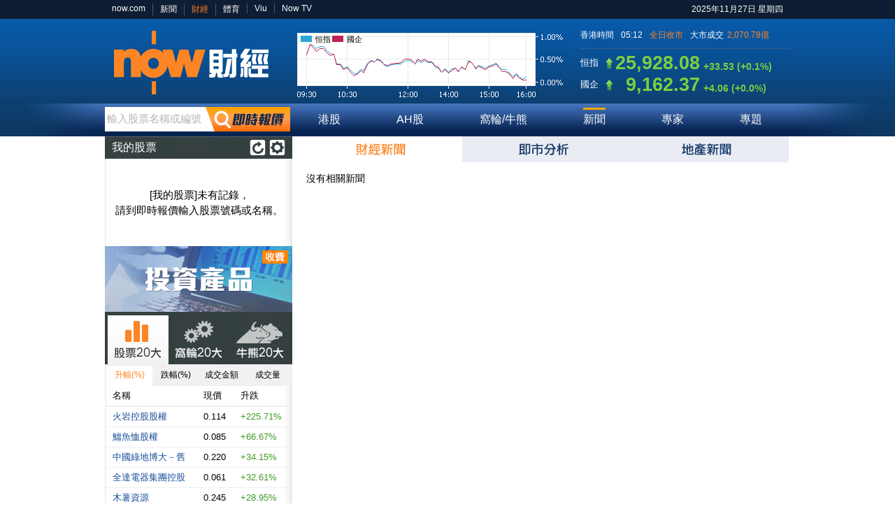

--- FILE ---
content_type: text/html; charset=UTF-8
request_url: https://api.finance.now.com/news/post.php?id=814801&type=local
body_size: 6621
content:
<script>if(location.protocol=='http:'){location.href = 'https:' + window.location.href.substring(window.location.protocol.length);}</script><!doctype html>
<html lang="zh-HK"><!-- InstanceBegin template="/Templates/basicWithSide.dwt" codeOutsideHTMLIsLocked="false" -->
<head>
<!--VER:20130424-->
<!--server:ynofnws01--><!-- InstanceBeginEditable name="php" -->
<!-- InstanceEndEditable -->
<meta http-equiv="cache-control" content="no-cache" />
<meta http-equiv="pragma" content="no-cache" />
<meta http-equiv="expires" content="0" />
<meta http-equiv="Content-Type" content="text/html; charset=utf-8"/>
<meta name="viewport" content="width=1000" />
<meta name="apple-itunes-app" content="app-id=527453686">
<link rel="image_src" href="http://finance.now.com/images/fb_logo.png" />
<link rel="shortcut icon" href="/favicon.ico" />
<!-- InstanceBeginEditable name="doctitle" -->
<title>財經新聞 ｜ now.com 財經 Now finance</title><meta name="Keywords" content="now.com, now.com 財經, Now finance, Now 財經台, now 333, 大市消息, 本地財經, 內地財經, 環球財經, 樓市動態, 匯市, 窩輪"><meta name="Description" content="now.com 財經大市消息，視像新聞 24小時不停更新、覆蓋本地、內地及環球財經消息、樓市動態、匯市形勢及窩輪表現。"><script>var __gaPageSectionName = "即時新聞";</script><!-- InstanceEndEditable -->
<link href="/css/common.css?v=20250630v1" rel="stylesheet" type="text/css">
<link href="https://d7lz7jwg8uwgn.cloudfront.net/apps_resource/web/for_dark_mode.css?v=20250630v1" rel="stylesheet" type="text/css">
<!--[if lt IE 9]><link href="/css/common-ie.css?v=20250630v1" rel="stylesheet" type="text/css"><![endif]-->
<style>
/*#myStock-list {
	border-left:solid 10px #36ad47;
	border-top:none;
}
#scbank-top {
	height:80px;
	position:relative;
	z-index:990;
}
#scbank-top-extend {
	position:absolute;
	top:0;
	left:0;
	display:none;
}
#scbank-bottom {
	height:110px;
	margin-bottom:5px;
}*/
/*#hsi-outter-main {
	background-image:url(/ad/hsiskin/skinner_1028.png);
	background-position:center top;
	background-repeat:no-repeat; 
}*/
</style>
<!-- InstanceBeginEditable name="css" -->
<link href="/css/news.css?v=20250630v1" rel="stylesheet" type="text/css">
<!-- InstanceEndEditable -->
<!-- Google Tag Manager --><script>(function(w,d,s,l,i){w[l]=w[l]||[];w[l].push({'gtm.start':new Date().getTime(),event:'gtm.js'});var f=d.getElementsByTagName(s)[0],j=d.createElement(s),dl=l!='dataLayer'?'&l='+l:'';j.async=true;j.src='https://www.googletagmanager.com/gtm.js?id='+i+dl;f.parentNode.insertBefore(j,f);})(window,document,'script','dataLayer','GTM-TFLQTFZ');</script><!-- End Google Tag Manager --><script>var $TIME = new Date("2025/11/27 05:12:41");var $SESSION_ID = "TO_BE_REMOVED";</script><script type="text/javascript" src="/js/jquery-1.8.1.min.js"></script>
<script type="text/javascript" src="/js/jquery-ui-1.8.22.custom.min.js"></script>
<script type="text/javascript" src="/js/swfobject.js"></script>
<!--<script type="text/javascript" src="http://cpms.now.com/cpms/js/cpms_crossDomain.js"></script>-->
<script type="text/javascript" src="/js/common.js?v=20250630v1"></script>
<!-- InstanceBeginEditable name="js" -->
<script type="text/javascript" src="/js/news.js?v=20250630v1"></script>
<script type="text/javascript" src="/js/hls.min.js?v=20250630v1"></script>
<script type="text/javascript" src="/js/mediaPlayer.js?v=20250630v1"></script>
<script type="text/javascript" src="/js/now_common_lib.js?v=20250630v1"></script>
<script type="text/javascript" src="/js/now_common_ui_lib.js?v=20250630v1"></script>
<!-- DFP adserver code -->
<script type="text/javascript" src="//www.googletagservices.com/tag/js/gpt.js"></script>
<script type='text/javascript'>

googletag.defineSlot('/94348418/nowfinance_News_ROS_LR01', [[300, 250], [600, 250], [980, 300]], 'finance_news_largerec1').addService(googletag.pubads());
googletag.defineSlot('/94348418/nowfinance_News_ROS_LR02', [300, 250], 'finance_news_largerec2').addService(googletag.pubads());
googletag.defineSlot('/94348418/nowfinance_News_ROS_PD', [[980, 100], [980, 250]], 'finance_news_pushdown').addService(googletag.pubads());
googletag.defineSlot('/94348418/nowfinance_News_ROS_SB', [[728, 90], [1, 1]], 'finace_news_superbanner').addService(googletag.pubads());


<!-- Money Hero -->
//googletag.defineSlot('/94348418/now.com_MoneyHero_Tracking', [1, 1], 'MoneyHero').addService(googletag.pubads());
<!-- End Money Hero -->

// googletag.pubads().enableSyncRendering();
googletag.pubads().enableSingleRequest();
googletag.enableServices();
slotRenderEnded(googletag.pubads());
</script>
<!-- End DFP adserver code4 -->
<!-- InstanceEndEditable -->
<!-- Begin comScore Tag -->
<script>
var _comscore = _comscore || [];
_comscore.push({ c1: "2", c2: "9612192" });
(function() {
var s = document.createElement("script"), el = document.getElementsByTagName("script")[0]; s.async = true;
s.src = (document.location.protocol == "https:" ? "https://sb" : "http://b") + ".scorecardresearch.com/beacon.js";
el.parentNode.insertBefore(s, el);
})();
</script>
<noscript>
<img src="http://b.scorecardresearch.com/p?c1=2&c2=9612192&cv=2.0&cj=1" />
</noscript>
<!-- End comScore Tag -->
</head>
<!-- InstanceBeginEditable name="body" -->
<body class="news">
<!-- Google Tag Manager (noscript) -->
<noscript><iframe src="https://www.googletagmanager.com/ns.html?id=GTM-TFLQTFZ"
height="0" width="0" style="display:none;visibility:hidden"></iframe></noscript>
<!-- End Google Tag Manager (noscript) -->
<!-- InstanceEndEditable -->
<div id="topWrapper">
	<div class="top-wrapper">
	<script>$writeGlobalBar();</script>
    <div id="adSuper">
<!-- InstanceBeginEditable name="adSuper" -->
<!-- Now Finance News ROS Super Banner -->
<div id='finace_news_superbanner' style='width:728px; margin-left:auto; margin-right:auto;'>
<script type='text/javascript'>
googletag.display('finace_news_superbanner');
</script>
</div>
<!-- Now Finance News Pushdown -->
<div id='finance_news_pushdown' style='margin-left:auto; margin-right:auto;'>
<script type='text/javascript'>
    googletag.display('finance_news_pushdown');
</script>
</div>
<!-- InstanceEndEditable -->
    </div>
    <div id="header">
    <a class="logo" href="/" title="now財經"><em>now財經</em></a>
    <a class="indexImg" href="/stock/idx.php"  ><div class="hsiLabel"><span class="hsiColor"></span>恒指</div><div class="hsceLabel"><span class="hsceColor"></span>國企</div><img id="topIndexImg" class="index" src="/chart/chart.php?mode=hsiNhsce" title="" alt="恒指及國企"></a>
    <div id="indexBox">
    	<div class="status">香港時間<span class="time"></span><span class="marketStatus"></span><span class="turnoverLabel">大市成交</span><span class="turnover"></span></div>
        <table class="indexTable">
        	<tr>
            	<td class="hsiLabel">恒指</td>
                <td class="hsiWrapper"><div class="hsi"></div></td>
                <td class="hsiChangeWrapper"><div class="hsiChange"></div></td>
            </tr>
        	<tr>
            	<td class="hsceLabel">國企</td>
                <td class="hsceWrapper"><div class="hsce"></div></td>
                <td class="hsceChangeWrapper"><div class="hsceChange"></div></td>
            </tr>
        </table>
    </div>
    <script>IndexBox.init();</script>
    </div>
    <div id="nav">
    	<div id="quoteBox">
        <form id="quoteBoxForm" action="/stock/" method="get">
        <input type="hidden" name="ref" value="q">
    	<input type="text" name="s" id="stockCode" autocomplete="off">
        <button type="submit" class="submit"></button>
        </form>
        <span class="label">輸入股票名稱或編號</span>
        </div>
        <script>QuoteBox.init();</script>
        <ul id="topMenu">
         
<ul id="navMenu" class="nav_menu">
    <li><a href="/stock/" class="stock" title="港股"><span>港股</span></a></li>
    <li><a href="/connect/ahStocks.php" class="connect" title="AH股"><span>AH股</span></a></li>
    <li><a href="/warrant/" class="warrant" title="窩輪/牛熊"><span>窩輪/牛熊</span></a></li>
    <li><a href="/news/" class="news" title="新聞"><span>新聞</span></a></li>
    <li><a href="/analysis/" class="expert" title="專家"><span>專家</span></a></li>
    <li><a href="/analysis/study.php" class="program topics" title="專題"><span>專題</span></a></li>
</ul>

<script>
    const topLevelMenu = document.getElementById('navMenu');
    const links = topLevelMenu.getElementsByTagName('a');

    Array.prototype.forEach.call(links, (link) => {
    const linkClass = link.className;
    console.log("gtm_now_page_lvl1", gtm_now_page_lvl1, linkClass);
    if (linkClass === gtm_now_page_lvl1) {
        link.className += ' active';
    }
    });
</script>
        </ul>
    </div>
    </div>
</div>
<!--<div id="hsi-outter-main">--><div id="main" class="clearfix">

	<div id="side">
    	<div id="myStock">
        	<div class="header">
                <button class="editButton editOff" title="修改"></button>
                <a onClick="location.reload();" class="reloadButton"></a>
                <h2>我的股票</h2>
            </div>
            <ul id="myStock-list"></ul>
        </div>
        <script>StockList.init();</script>
<!-- InstanceBeginEditable name="cellad" -->
        <!-- Now Finance Homepage Cell Ad   -->
		<div id='finance_news_cellad'>
			<a href="http://hksmn.netvigator.com/chi/index.html">
				<img src="/images/ads/stockMarket.png">
			</a>
		</div>
<!-- InstanceEndEditable -->
        <div id="topRank">
        	<ul class="cat clearfix">
            	<li class="on"><a class="stock" title="股票"><em>股票</em></a></li>
                <li><a class="warrant" title="窩輪"><em>窩輪</em></a></li>
                <li><a class="cbbc" title="牛熊"><em>牛熊</em></a></li>
            </ul>
            <div class="wrapper">
            <ul class="type clearfix">
            	<li class="on"><a class="changeUp" title="升幅(%)">升幅(%)</a></li>
                <li><a class="changeDown" title="跌幅(%)">跌幅(%)</a></li>
                <li><a class="turnover" title="成交金額">成交金額</a></li>
                <li><a class="vol" title="成交量">成交量</a></li>
            </ul>
            <table>
				<tr>
                	<th>名稱</th>
                    <th>現價</th>
                    <th>升跌</th>
                </tr>
                <tbody class="content">
                </tbody>
            </table>
            </div>
            <p class="remark">資料報價延遲十五分鐘</p>
        </div>
        <script>TopRank.init();</script>
		<div id="fbLikeBox" style="background-color:#fff;">
			<iframe src="//www.facebook.com/plugins/likebox.php?href=https%3A%2F%2Fwww.facebook.com%2Fnow.comFinance&amp;width=268&amp;height=500&amp;colorscheme=light&amp;show_faces=false&amp;header=false&amp;stream=true&amp;show_border=true&amp;appId=307380466058409" scrolling="no" frameborder="0" style="border:none; overflow:hidden; width:268px; height:500px;" allowTransparency="true"></iframe>
		</div>
        
    </div>
    <div id="content">
	<!-- InstanceBeginEditable name="content" -->

<ul id="subMenu-news" class="clearfix">
    <li class="on"><a href="index.php" class="newslist" title="即時新聞"><em>即時新聞</em></a></li>
    <li><a href="analysis.php" class="tvnews" title="焦點股"><em>焦點股</em></a></li>
    <li><a href="property.php" class="property" title="地產新聞"><em>地產新聞</em></a></li>
</ul>
<div class="expiredNews">沒有相關新聞</div>	<!-- InstanceEndEditable -->
    </div>

</div><!--</div>-->
<div id="footer">
	<div class="content">
		<span class="copyright">&copy; Now TV Limited 2012-2025 著作權所有</span>
		<a href="https://now.com/images/html/service/privacy_redir_c.html" target="_blank">私隱政策</a><span class="split">|</span><a href="https://now.com/images/html/service/finance_tnc.html" target="_blank">使用條款</a><span class="split">|</span><a href="https://now.com/images/html/service/cp_copyright.html" target="_blank">免責及著作權聲明</a><span class="split">|</span><a href="https://now.com/images/html/service/non-discrimination.html" target="_blank">不歧視及不騷擾聲明</a>
			<div class="afe">
				所有資料或訊息僅作為參考之用。股票報價由 N2N-AFE (Hong Kong) Limited 提供。<img src="/images/logo_afe.png?v=1" class="afelogo">
				<br/>The Basic Market Prices (BMP) service is provided by Now TV Limited
			</div>
			</div>
	</div>
<!-- Google Tag Manager (noscript) --><noscript><iframe src="https://www.googletagmanager.com/ns.html?id=GTM-NXW9B8V" height="0" width="0" style="display:none;visibility:hidden"></iframe></noscript><!-- End Google Tag Manager (noscript) —><!--[if IE 6]>
<script type="text/javascript" src="/js/DD_belatedPNG_0.0.8a-min.js" ></script>
<![endif]-->
<!--
<script>
	var mystock = $("#myStock");
	if (mystock.length > 0) {
		mystock.delegate('#scbank-top', 'mouseenter', function() {
			$("#scbank-top-extend").show();
		});
		mystock.delegate('#scbank-top-extend', 'mouseleave', function() {
			$(this).hide();
		});
		mystock.find(".header").after('<div id="scbank-top"><a href="http://adapi.now.com/ad/api/act.ashx?a=2&sc=4349&s=30002133&l=1&t=0&c=0&u='+encodeURIComponent('http://ad.doubleclick.net/clk;272898939;98853378;v?http://www.standardchartered.com.hk/promo/deposits/salary-banking-2013/zh/index.html') + '" target="_blank"><img src="/ad/scbank/268x80_top_20130614.jpg"></a><div id="scbank-top-extend"><a href="http://adapi.now.com/ad/api/act.ashx?a=2&sc=4349&s=30002133&l=1&t=0&c=0&u='+encodeURIComponent('http://ad.doubleclick.net/clk;272898939;98853378;v?http://www.standardchartered.com.hk/promo/deposits/salary-banking-2013/zh/index.html')+'" target="_blank"><img src="/ad/scbank/268x220_top_expand_20130614.jpg"></a></div></div>');
		mystock.append('<div id="scbank-bottom"><a href="http://adapi.now.com/ad/api/act.ashx?a=2&sc=4350&s=30002133&l=1&t=0&c=0&u='+encodeURIComponent('http://ad.doubleclick.net/clk;272898948;98853378;v?http://www.standardchartered.com.hk/promo/deposits/salary-banking-2013/zh/index.html')+'" target="_blank"><img src="/ad/scbank/268x110_buttom_20130614.jpg"></a></div>');
		$.ajax({
			cache: true,
			url: 'http://adapi.now.com/ad/api/act.ashx?a=1&sc=4349&s=30002133&l=1&t=0&c=1&x='+new Date().getTime(),
			dataType: "script",
			success: function() {}
		});
		$.ajax({
			cache: true,
			url: 'http://adapi.now.com/ad/api/act.ashx?a=1&sc=4350&s=30002133&l=1&t=0&c=1&x='+new Date().getTime(),
			dataType: "script",
			success: function() {}
		});
	}
</script>
-->
</body>
<script>
//CPMS.FPF();
var _gaq = _gaq || []; 
_gaq.push(['_setAccount', 'UA-34166611-1']); 
_gaq.push(['_setDomainName', 'now.com']); 
if (typeof __gaPageSectionName !== "undefined") {
	_gaq.push(['_setCustomVar',
      1,
      'Section',
      __gaPageSectionName,
      3 
   ]);
}
_gaq.push(['_trackPageview']); 

(function() { 
var ga = document.createElement('script'); ga.type = 'text/javascript'; ga.async = true; 
ga.src = ('https:' == document.location.protocol ? 'https://ssl' : 'http://www') + '.google-analytics.com/ga.js'; 
var s = document.getElementsByTagName('script')[0]; s.parentNode.insertBefore(ga, s); 
})();

// get categoryName to when url missing type
if(gtm_now_page_lvl2 == ''){
	// CatNameToEng("");
    // gtm_now_page_lvl2 = gtm_now_page_lvl1 + ":" + catName;
    gtm_now_page_lvl2 = gtm_now_page_lvl1 + ":" + "";
}

// get page cp
if("" != ""){
    gtm_now_page_cp = "";
}else{
    gtm_now_page_cp = "";
}

// count video number
setTimeout(() => {
    gtm_now_page_has_video = document.getElementsByTagName('video').length;
    UpdateDataVideo(gtm_now_page_has_video);    
}, 200);
</script>
<script>
// For sector
if(gtm_now_page_lvl1 == 'sector'){
  // level2 checker
  if(params.get('i') != null){
	  gtm_now_page_lvl2 = gtm_now_page_lvl1 + ":" + params.get('i');
  }

  // level3 checker(industry02)
  if(pathSegments[1] == 'industry02.php'){
    if(params.get('i') == 'ETF及債券'){
      gtm_now_page_lvl3 = gtm_now_page_lvl2 + ":" + "行業概況";
    }
  }
}else if(gtm_now_page_lvl1 == 'news'){
  // get page detail
  if(params.get('id') != null){
    gtm_now_page_detail = params.get('id');
  }

  // level2 checker
  if(pathSegments[1] == 'analysis.php' || pathSegments[1] == 'industry03.php'){
    gtm_now_page_lvl2 = gtm_now_page_lvl1 + ":" + "分析";
  }else if(pathSegments[1] == 'property.php'){
    gtm_now_page_lvl2 = gtm_now_page_lvl1 + ":" + "地產";
  }else if(params.get('type') != null){
    if(!(pathSegments[0] == 'analysis' && pathSegments[1] == 'post.php')&&!(pathSegments[0] == 'news' && pathSegments[1] == 'post.php')){
      CatNameToChi(params.get('type'));
      gtm_now_page_lvl2 = gtm_now_page_lvl1 + ":" + catName;
    }
  }

  // level3 checker(industry02)
  if(params.get('start') != null && params.get('start') != 0){
    gtm_now_page_lvl3 = gtm_now_page_lvl2 + ":" + params.get('start');
  }
}else if(gtm_now_page_lvl1 == 'home'){
  if(getHash == 'news'){   
    if( params.get('type') == null ){
      gtm_now_page_lvl2 = gtm_now_page_lvl1 + ":" + "all";
      if( params.get('start') != null ){
        gtm_now_page_lvl3 = gtm_now_page_lvl2 + ":" + params.get('start');
      }
    }else if( params.get('type') == 'finaceNews' ){
      gtm_now_page_lvl2 = gtm_now_page_lvl1 + ":" + "news";
    }else if( params.get('type') == 'analysistips' ){
      gtm_now_page_lvl2 = gtm_now_page_lvl1 + ":" + "analysis";
    }
  }
}else if(gtm_now_page_lvl1 == 'astock'){
  if(getHash != '' && getHash != null){
    gtm_now_page_lvl2 = gtm_now_page_lvl1 + ":" + getHash;
    gtm_now_page_lvl3 = gtm_now_page_lvl2 + ":" + "個股資料";
  }
}else if(gtm_now_page_lvl1 == 'connect'){
  if(pathSegments[1] == ''){
    gtm_now_page_lvl2 = gtm_now_page_lvl1 + ":" + "滬港通";
  }else if(pathSegments[1] == 'sz.php'){
    gtm_now_page_lvl2 = gtm_now_page_lvl1 + ":" + "深港通";
  }else if(pathSegments[1] == 'ahStocks.php'){
    gtm_now_page_lvl2 = gtm_now_page_lvl1 + ":" + "AH股";
  }
}else if(gtm_now_page_lvl1 == 'constituents'){
  if(params.get('type') != null){
    gtm_now_page_lvl2 = gtm_now_page_lvl1 + ":" + params.get('type');
  }
}else if(gtm_now_page_lvl1 == 'expert'){
  if(params.get('c') != null){
    gtm_now_page_lvl2 = gtm_now_page_lvl1 + ":" + "property";
  }else{
    gtm_now_page_lvl2 = gtm_now_page_lvl1 + ":" + "finance";
  }
}else if(gtm_now_page_lvl1 == 'index'){
  if(params.get('type') != null){
    if(params.get('type') == 'int'){
      gtm_now_page_lvl2 = gtm_now_page_lvl1 + ":" + "international";
    }else{
      gtm_now_page_lvl2 = gtm_now_page_lvl1 + ":" + params.get('type');
    }
  }
}else if(gtm_now_page_lvl1 == 'topics'){
  if(query == '' || params.get('topicId') != null){
    gtm_now_page_lvl2 = gtm_now_page_lvl1 + ":" + "finance";
  }else if( params.get('c') != null){
    gtm_now_page_lvl2 = gtm_now_page_lvl1 + ":" + "property";
  }

  if(gtm_now_page_topic != ''){
    gtm_now_page_lvl3 = gtm_now_page_lvl2 + ":" + gtm_now_page_topic;
  }
}else if(gtm_now_page_lvl1=='warrant'){
	if(pathSegments[1]=='index.php' || pathSegments[1]=='' || pathSegments[1]=='cbbcChart_search.php' || pathSegments[1]=='cbbcMoneyFlow.php'){
		gtm_now_page_lvl2 = gtm_now_page_lvl1 + ":" + "index";
	}else if(pathSegments[1]=='analysis.php'){
    gtm_now_page_lvl2 = gtm_now_page_lvl1 + ":" + "analysis";
  }else if(pathSegments[1]=='search.php'){
    gtm_now_page_lvl2 = gtm_now_page_lvl1 + ":" + "search";
  }else if(pathSegments[1]=='toprank.php'){
    gtm_now_page_lvl2 = gtm_now_page_lvl1 + ":" + "toprank";
  }else if(pathSegments[1]=='upcoming.php'){
    gtm_now_page_lvl2 = gtm_now_page_lvl1 + ":" + "upcoming";    
  }else if(pathSegments[1]=='expire.php'){
    gtm_now_page_lvl2 = gtm_now_page_lvl1 + ":" + "expire";
  }else if(pathSegments[1]=='revoke.php'){
    gtm_now_page_lvl2 = gtm_now_page_lvl1 + ":" + "revoke";
  }

  if(params.get('type') != null){
      gtm_now_page_lvl3 = gtm_now_page_lvl2 + ":" + params.get('type');
    }

    if(params.get('cat') != null){
      gtm_now_page_lvl3 = gtm_now_page_lvl2 + ":" + params.get('cat');
    }
  
  if(params.get('stockCode') != null && params.get('stockCode') != ''){
    gtm_now_page_detail = params.get('stockCode');
  }else if(params.get('stockCode') == ''){
    gtm_now_page_detail = 'all';
  }
}

// page path checker
if (gtm_now_page_lvl1 != '' && gtm_now_page_lvl2 == '' && gtm_now_page_lvl3 == '') {
	gtm_now_page_path = gtm_now_page_lvl1;
}else if(gtm_now_page_lvl1 != '' && gtm_now_page_lvl2 != '' && gtm_now_page_lvl3 == ''){
		gtm_now_page_path = gtm_now_page_lvl2;
}else if(gtm_now_page_lvl1 != '' && gtm_now_page_lvl2 != '' && gtm_now_page_lvl3 != ''){
  if(params.get('start') != null){
    if(gtm_now_page_lvl1 == 'sector'){
      gtm_now_page_path = gtm_now_page_lvl3 + ":" + params.get('start');
    }else{
      gtm_now_page_path = gtm_now_page_lvl2 + ":" + params.get('start');
    }
  }else{
    gtm_now_page_path = gtm_now_page_lvl3;
  }
}

// change cp text
if(gtm_now_page_cp == 'HKEJ'){
  gtm_now_page_cp = '信報財經新聞';
}else if(gtm_now_page_cp == "BNC"){
  gtm_now_page_cp = 'Now財經台';
}

// add page detail after page path
if(gtm_now_page_detail != ''){
    gtm_now_page_path = gtm_now_page_path + ":" + gtm_now_page_detail;
  }

// if haven't get page title
  gtm_now_page_title = document.getElementsByTagName("title")[0].outerText;


// GTM push data
var jdata= {
	"now_platform": gtm_now_platform,
  "now_page_lvl1": gtm_now_page_lvl1,
	"now_page_lvl2": gtm_now_page_lvl2,
	"now_page_lvl3": gtm_now_page_lvl3,
	"now_page_path": gtm_now_page_path,
	"now_page_detail": gtm_now_page_detail,
	"now_page_cp": gtm_now_page_cp,
	"now_page_has_video": gtm_now_page_has_video,
	"now_video_progress": gtm_now_video_progress,
	"now_video_type": gtm_now_video_type,
	"now_page_topic": gtm_now_page_topic,
	"now_page_title": gtm_now_page_title,

}
var json = JSON.stringify(jdata);
PushData(json);
// GTM collect data End
</script>

--- FILE ---
content_type: text/html; charset=utf-8
request_url: https://www.google.com/recaptcha/api2/aframe
body_size: 267
content:
<!DOCTYPE HTML><html><head><meta http-equiv="content-type" content="text/html; charset=UTF-8"></head><body><script nonce="D7ESf7L24e8P_pYXysosJw">/** Anti-fraud and anti-abuse applications only. See google.com/recaptcha */ try{var clients={'sodar':'https://pagead2.googlesyndication.com/pagead/sodar?'};window.addEventListener("message",function(a){try{if(a.source===window.parent){var b=JSON.parse(a.data);var c=clients[b['id']];if(c){var d=document.createElement('img');d.src=c+b['params']+'&rc='+(localStorage.getItem("rc::a")?sessionStorage.getItem("rc::b"):"");window.document.body.appendChild(d);sessionStorage.setItem("rc::e",parseInt(sessionStorage.getItem("rc::e")||0)+1);localStorage.setItem("rc::h",'1764191566330');}}}catch(b){}});window.parent.postMessage("_grecaptcha_ready", "*");}catch(b){}</script></body></html>

--- FILE ---
content_type: text/css
request_url: https://api.finance.now.com/css/common.css?v=20250630v1
body_size: 6261
content:
/** sprite: common; sprite-image: url('../images/sprites-common.png'); sprite-layout: vertical; */
/*
YUI 3.5.1 (build 22)
Copyright 2012 Yahoo! Inc. All rights reserved.
Licensed under the BSD License.
http://yuilibrary.com/license/
*/
html{color:#000;background:#FFF;}body,div,dl,dt,dd,ul,ol,li,h1,h2,h3,h4,h5,h6,pre,code,form,fieldset,legend,input,textarea,p,blockquote,th,td{margin:0;padding:0}table{border-collapse:collapse;border-spacing:0}fieldset,img{border:0}address,caption,cite,code,dfn,em,strong,th,var{font-style:normal;font-weight:normal}ol,ul{list-style:none}caption,th{text-align:left}h1,h2,h3,h4,h5,h6{font-size:100%;font-weight:normal}q:before,q:after{content:''}abbr,acronym{border:0;font-variant:normal}sup{vertical-align:text-top}sub{vertical-align:text-bottom}input,textarea,select{font-family:inherit;font-size:inherit;font-weight:inherit}input,textarea,select{*font-size:100%}legend{color:#000}#yui3-css-stamp.cssreset{display:none}

em {
	display:none;
}
button {
	cursor:pointer;
}
a, a:link, a:visited {
	color:#184d99;
	text-decoration:none;
}
a:hover {
	color:#fc8123;
}
.nextCtn {
	margin-top:10px;
}
.number {
	font-weight:bold;
}
.remarkLeft {
	text-align:left;
	font-size:12px;
}
a.more {
	background:url(../images/ic_arrow_right.png) no-repeat left center;
	padding-left:10px;
}
.notfound {
	text-align:center;
}
.backdrop {
  -ms-filter: "progid:DXImageTransform.Microsoft.Alpha(Opacity=50)";
  filter: alpha(opacity=50);
  -moz-opacity: 0.5;
  -khtml-opacity: 0.5;
  opacity: 0.5;
  background-color:#000;
  width:100%;
  height:100%;
  position:fixed;
  top:0;
  left:0;
}
table.details {
	width:100%;
	font-size:12px;
}
table.details th, table.details td {
	padding:10px;
	text-align:right;f
}
table.details th {
	border-bottom:solid 1px #c6c6c6;
}
table.details .code, table.details .name {
	text-align:left;
}
table.details td {
	background:url(../images/bg_dot.gif) repeat-x bottom;
}
table.details td.notfound {
	text-align:center;
}
p.remark {
	font-size:12px;
	text-align:right;
	margin-top:10px;
}
.moreWrapper {
	padding:0;
}
a.moreL:link, a.moreL:visited {
	display:block;
	background:#f5f5f5 url(../images/btn_more_off.png) no-repeat center center;
	height:38px;
}
a.moreL:hover {
	background-image:url(../images/btn_more_on.png);
}
a.moreS:link, a.moreS:visited {
	display:block;
	background:#f2f2f2 url(../images/btn_more_s_off.png) no-repeat center center;
	height:27px;
}
a.moreS:hover {
	background-image:url(../images/btn_more_s_on.png);
}
table.pager {
	margin-top:30px;
	margin-bottom:15px;
	margin-left:auto;
	margin-right:auto;
	font-size:18px;
}
table.pager td a {
	display:block;
	padding:5px 13px;
}
table.pager td.on a, table.pager td.on a:visited {
	/*
	background-image:url(../images/bg_circle1.png);
	background-repeat:no-repeat;
	background-position:center center;
	*/
	color:#fc8123;
	font-weight:bold;
}
.newsNotifyList table.pager {
	margin-top:0;
	margin-bottom:0;
	margin-left:auto;
	margin-right:auto;
	font-size:12px;
}
.newsNotifyList table.pager td a {
	display:block;
	padding:5px 5px;
}
.newsNotifyList table.pager td.prev, .newsNotifyList table.pager td.next {
	display:none;
}
/* float clearing for IE6 */
* html .clearfix{
  height: 1%;
  overflow: visible;
}

/* float clearing for IE7 */
*+html .clearfix{
  min-height: 1%;
}

/* float clearing for everyone else */
.clearfix:after{
  clear: both;
  content: ".";
  display: block;
  height: 0;
  visibility: hidden;
  font-size: 0;
}
body {
	font-family: PingFangHK, Helvetica, Arial, sans-serif;
}
.downValue {
	color:#c60813;
}
.upValue {
	color:#419b27;
}
.videoPlayer {
	width:320px;
	height:240px;
	margin-left:auto;
	margin-right:auto;
	background:url(../images/ic_loading_white.gif) no-repeat center center;
}
#topWrapper, #footer, #globalBar {
	background-color:#0e1d33;
	color:#fff;
}
#footer {
	background-color:#0f69cb;
}
#topWrapper {
	background-image:url(../images/bg_top_pattern.png);
	background-repeat:repeat-x;
	background-color:#075cac;
	background-position:bottom;
}
#topWrapper .top-wrapper {
	background-image:url(../images/bg_top.jpg);
	background-repeat:no-repeat;
	background-position:center bottom;
}
#adSuper {
	padding-top:5px;
	text-align:center;
}
#header, #nav, #main, #footer div.content, #adSuper, #globalBar .wrapper {
	width:980px;
	margin:0 auto;
}
#globalBar {
	padding:5px 0;
	font-size:12px;
}
#globalBar .bignow {
	font-size:16px;
	line-height:10px;
}
#globalBar a:link, #globalBar a:visited {
	color:#fff;
}
#globalBar a:hover, #globalBar a.on:link, #globalBar a.on:visited {
	color:#fc8123;
}
#globalBar .menu li {
	float:left;
}
#globalBar .menu li {
	padding:0 10px;
	border-left:solid 1px #54575c;
}
#globalBar .menu li.first {
	border-left:none;
}
#globalBar .date {
	float:right;
	margin-right:10px;
}
#main {
	clear:both;
}
#side, #content {
	float:left;
}
#side {
	width:268px;
	background:#fff url(../images/bg_side_pattern1.png) right repeat-y;
}
#content {
	margin-left:10px;
	width:700px;
	padding-bottom:15px;
}
#footer {
	clear:both;
}
#footer div.content {
	width:940px;
	padding:20px;
	font-size:12px;
	color:#fff;
}
#footer .afe {
	margin-top:10px;
}
#footer .afe img.afelogo {
	vertical-align:middle;
}
#footer div.content a:link, #footer div.content a:visited, #footer div.content a:hover {
	color:#fff;
}
#footer .copyright {
	float:right;
}
#footer .split {
	padding:0px 3px;
}
div.header {
	background:#323e3c url(../images/bg_pattern1.png);
	color:#fff;
}
#header {
	position:relative;
	height:116px;
}
#header a.logo {
	width:265px;
	position:absolute;
	display:block;
	left:0;
	background-image:url(../images/logo.png);
	height:95px;
	top:10px;
	background-repeat:no-repeat;
}
#nav, #topMenu {
	height:47px;
}
/*#topMenu, #topMenu li {
	float:left;
}
#topMenu a {
	display:block;
	background-repeat:no-repeat;
	height:47px;
	width:100px;
}
#topMenu a.stock, #topMenu a.stock:visited {
	width: 90px;
	background-image:url(../images/topmenu/btn_top_stock_off.png); 
}
#topMenu a.stock:hover, body.stock #topMenu a.stock, body.stock #topMenu a.stock:visited {
	background-image:url(../images/topmenu/btn_top_stock_on.png); 
}
#topMenu a.astock, #topMenu a.astock:visited {
	width: 90px;
	background-image:url(../images/topmenu/btn_top_astock_off.png?v=0001); 
}
#topMenu a.astock:hover, body.astock #topMenu a.astock, body.astock #topMenu a.astock:visited {
	background-image:url(../images/topmenu/btn_top_astock_on.png?v=0001); 
}
#topMenu a.news, #topMenu a.news:visited {
	width: 90px;
	background-image:url(../images/topmenu/btn_top_news_off.png); 
}
#topMenu a.news:hover, body.news #topMenu a.news, body.news #topMenu a.news:visited {
	background-image:url(../images/topmenu/btn_top_news_on.png); 
}
#topMenu a.warrant, #topMenu a.warrant:visited {
	width: 132px;
	background-image:url(../images/topmenu/btn_top_warrant_off.png); 
}
#topMenu a.warrant:hover, body.warrant #topMenu a.warrant, body.warrant #topMenu a.warrant:visited {
	background-image:url(../images/topmenu/btn_top_warrant_on.png); 
}
#topMenu a.analysis, #topMenu a.analysis:visited {
	background-image:url(../images/topmenu/btn_top_analysis_off.png); 
}
#topMenu a.analysis:hover, body.analysis #topMenu a.analysis, body.analysis #topMenu a.analysis:visited {
	background-image:url(../images/topmenu/btn_top_analysis_on.png); 
}

#topMenu a.expert, #topMenu a.expert:visited {
	width: 90px;
	background-image:url(../images/topmenu/btn_top_expert_off.png); 
}

#topMenu a.expert:hover, body.expert #topMenu a.expert, body.expert #topMenu a.expert:visited {
	background-image:url(../images/topmenu/btn_top_expert_on.png); 
}

#topMenu a.program, #topMenu a.program:visited {
	width: 90px;
	background-image:url(../images/topmenu/btn_top_program_off.png); 
}

#topMenu a.program:hover, body.program #topMenu a.program, body.program #topMenu a.program:visited {
	background-image:url(../images/topmenu/btn_top_program_on.png); 
}

#topMenu a.property, #topMenu a.property:visited {
	width: 106px;
	background-image:url(../images/btn_top_property_off.png); 
}
#topMenu a.property:hover, body.property #topMenu a.property, body.property #topMenu a.property:visited {
	background-image:url(../images/btn_top_property_on.png); 
}
#topMenu a.shConnect, #topMenu a.shConnect:visited {
	background-image:url(../images/btn_top_shConnect_off.png); 
}
#topMenu a.shConnect:hover, body.shConnect #topMenu a.shConnect, body.shConnect #topMenu a.shConnect:visited {
	background-image:url(../images/btn_top_shConnect_on.png); 
}
#topMenu a.connect, #topMenu a.connect:visited {
	width: 132px;
	background-image:url(../images/topmenu/btn_top_shConnect_off.png);
}
#topMenu a.connect:hover, body.connect #topMenu a.connect, body.connect #topMenu a.connect:visited {
	background-image:url(../images/topmenu/btn_top_shConnect_on.png); 
} */
.nav_menu {
	display: flex;
    flex-direction: row;
    flex-wrap: nowrap;
    align-items: center;
    justify-content: space-around;
	height: 100%;
}
.nav_menu a, .nav_menu a:visited {
	color: white;
	font-weight: 500;
  }
  
.nav_menu a:hover, .nav_menu a:active, .nav_menu a:visited, .nav_menu a.active {
	border-top: 3px solid orange;
	padding-top: 5px;
}

#loadingIcon {
	display:inline-block;
	width:18px;
	height:18px;
	background-image:url(../images/sprites_loading.png);
	background-repeat:no-repeat;
	vertical-align:middle;
	margin-right:3px;
}
#header div.hsiLabel, #header div.hsceLabel {
	position:absolute;
	font-size:11px;
	top:17px;
	left:5px;
}
#header div.hsceLabel {
	left:50px;
}
#header .hsiColor, #header .hsceColor {
	display:inline-block;
	width:16px;
	height:9px;
	margin-right:5px;
	
}	
#header .hsiColor {
	background:#2ca6d9;
}
#header .hsceColor {
	background:#c32351;
}
#header a.indexImg {
	width:385px;
	height:100px;
	position:absolute;
	top:0px;
	left:275px;
	padding-top:10px;
}
#topIndexImg {
	margin-top:5px;
}
#header a.indexImg, #header a.indexImg:visited, #header a.indexImg:hover {
	color:#000;
}
#indexBox {
	width:300px;
	position:absolute;
	right:0;
	top:10px;
	font-size:12px;
	cursor:pointer;
}
#indexBox .upValue {
	color:#7ace42;
}
#indexBox .downValue {
	color:#f23d3d;
}
#indexBox div.status {
	padding-bottom:10px;
	border-bottom:#32618E solid 1px;
	margin-bottom:5px;
}
#indexBox div.status img {
	width:18px;
	vertical-align:middle;
	margin-right:3px;
}
#indexBox .marketStatus, #indexBox .turnover {
	color:#fd8524;
}
#indexBox .time, #indexBox .turnoverLabel, #indexBox .marketStatus {
	margin-left:10px;
}
#indexBox .turnover {
	margin-left:5px;
}
#indexBox .loading {
	background:url(../images/ic_loading.gif) no-repeat;
	padding-left:20px;
	padding-bottom:5px;
}
#indexBox table.indexTable td {
	/*padding:8px 10px 0 0;*/
            color: white;
	height:30px;
}
#indexBox .hsiLabel, #indexBox .hsceLabel {
	font-size:13px;
	padding-right:10px;
	position:relative;
}
#indexBox .hsi, #indexBox .hsce {
	text-align:right;
	font-size:27px;
	font-weight:bold;
	width:135px;
}
#indexBox .up, #indexBox .down {
	background-repeat:no-repeat;
	background-position:0 center;
}
#indexBox .up {
	background-image:url(../images/ic_up_bluebg.png);
}
#indexBox .down {
	background-image:url(../images/ic_down_bluebg.png);
}
#indexBox .hsi, #indexBox .hsce, #indexBox .hsiChange, #indexBox .hsceChange {
	display:none;
	position:relative;
	left:0;
	bottom:-10px;
}
#indexBox .hsiChange, #indexBox .hsceChange {
	bottom:-10px;
	left:5px;
	font-weight:bold;
	font-size:14px;
}
#indexBox td.hsiWrapper, #indexBox td.hsiChangeWrapper, #indexBox td.hsceWrapper, #indexBox td.hsceChangeWrapper {
	overflow:hidden;
	position:relative;
}
#indexBox td.hsiWrapper, #indexBox td.hsceWrapper {
	width:135px;
}
#indexBox td.hsiChangeWrapper, #indexBox td.hsceChangeWrapper {
	width:120px;
}

#quoteBox {
	position:relative;
	float:left;
	width:265px;
	height:35px;
	margin-top:5px;
}
#stockCode {
	padding:10px 0px 7px 3px;
	width:143px;
	border:none;
	outline:none;
	position:absolute;
	-webkit-appearance: none;
  	-webkit-border-radius: 0;
	top:0;
	left:0;
}
#quoteBox .submit {
	background-image:url(../images/btn_quote_submit.png);
	background-repeat:no-repeat;
	width:122px;
	height:35px;
	border:none;
	outline:none;
	cursor:pointer;
	position:absolute;
	right:0;
	top:0;
}
#quoteBox .label {
	color:#b4b4b4;
	position:absolute;
	top:8px;
	left:3px;
	display:block;
	font-size:15px;
	font-family: 新細明體, Arial, Helvetica, sans-serif;
}
/*##### JQuery UI #####*/
/* Layout helpers
----------------------------------*/
.ui-helper-hidden { display: none; }
.ui-helper-hidden-accessible { position: absolute !important; clip: rect(1px 1px 1px 1px); clip: rect(1px,1px,1px,1px); }
.ui-helper-reset { margin: 0; padding: 0; border: 0; outline: 0; line-height: 1.3; text-decoration: none; font-size: 100%; list-style: none; }
.ui-helper-clearfix:before, .ui-helper-clearfix:after { content: ""; display: table; }
.ui-helper-clearfix:after { clear: both; }
.ui-helper-clearfix { zoom: 1; }
.ui-helper-zfix { width: 100%; height: 100%; top: 0; left: 0; position: absolute; opacity: 0; filter:Alpha(Opacity=0); }


/* Interaction Cues
----------------------------------*/
.ui-state-disabled { cursor: default !important; }


/* Icons
----------------------------------*/

/* states and images */
.ui-icon { display: block; text-indent: -99999px; overflow: hidden; background-repeat: no-repeat; }


/* Misc visuals
----------------------------------*/

/* Overlays */
.ui-widget-overlay { position: absolute; top: 0; left: 0; width: 100%; height: 100%; }
/* Component containers
----------------------------------*/
.ui-widget { font-size: 1.1em; }
.ui-widget .ui-widget { font-size: 1em; }
.ui-widget input, .ui-widget select, .ui-widget textarea, .ui-widget button { font-family: Tahoma, Verdana, Arial, sans-serif; font-size: 12px; }
.ui-widget-content { border: 1px solid #dadada; background: #fff; color: #000; }
.ui-widget-content a { color: #333333; }
.ui-widget-header { border: 1px solid #e78f08; background: #f6a828; color: #ffffff; font-weight: bold; }
.ui-widget-header a { color: #ffffff; }

/* Interaction states
----------------------------------*/
.ui-state-default, .ui-widget-content .ui-state-default, .ui-widget-header .ui-state-default { border: 1px solid #cccccc; background: #f6f6f6; font-weight: bold; color: #1c94c4; }
.ui-state-default a, .ui-state-default a:link, .ui-state-default a:visited { color: #1c94c4; text-decoration: none; }
.ui-state-hover, .ui-widget-content .ui-state-hover, .ui-widget-header .ui-state-hover, .ui-state-focus, .ui-widget-content .ui-state-focus, .ui-widget-header .ui-state-focus { border: solid 1px #e0f4ff; background: #e0f4ff; }
.ui-state-hover a, .ui-state-hover a:hover { color: #c77405; text-decoration: none; }
.ui-state-active, .ui-widget-content .ui-state-active, .ui-widget-header .ui-state-active { border: 1px solid #fbd850; background: #ffffff; font-weight: bold; color: #eb8f00; }
.ui-state-active a, .ui-state-active a:link, .ui-state-active a:visited { color: #eb8f00; text-decoration: none; }
.ui-widget :active { outline: none; }

/* Interaction Cues
----------------------------------*/
.ui-state-highlight, .ui-widget-content .ui-state-highlight, .ui-widget-header .ui-state-highlight  {border: 0; background: #e0f4ff; }
/*.ui-state-highlight a, .ui-widget-content .ui-state-highlight a,.ui-widget-header .ui-state-highlight a { color: #363636; }*/
.ui-state-error, .ui-widget-content .ui-state-error, .ui-widget-header .ui-state-error {border: 1px solid #cd0a0a; background: #b81900 50% 50% repeat; color: #ffffff; }
.ui-state-error a, .ui-widget-content .ui-state-error a, .ui-widget-header .ui-state-error a { color: #ffffff; }
.ui-state-error-text, .ui-widget-content .ui-state-error-text, .ui-widget-header .ui-state-error-text { color: #ffffff; }
.ui-priority-primary, .ui-widget-content .ui-priority-primary, .ui-widget-header .ui-priority-primary { font-weight: bold; }
.ui-priority-secondary, .ui-widget-content .ui-priority-secondary,  .ui-widget-header .ui-priority-secondary { opacity: .7; filter:Alpha(Opacity=70); font-weight: normal; }
.ui-state-disabled, .ui-widget-content .ui-state-disabled, .ui-widget-header .ui-state-disabled { opacity: .35; filter:Alpha(Opacity=35); background-image: none; }

/* Misc visuals
----------------------------------*/

/* Corner radius 
.ui-corner-all, .ui-corner-top, .ui-corner-left, .ui-corner-tl { -moz-border-radius-topleft: 4px; -webkit-border-top-left-radius: 4px; -khtml-border-top-left-radius: 4px; border-top-left-radius: 4px; }
.ui-corner-all, .ui-corner-top, .ui-corner-right, .ui-corner-tr { -moz-border-radius-topright: 4px; -webkit-border-top-right-radius: 4px; -khtml-border-top-right-radius: 4px; border-top-right-radius: 4px; }
.ui-corner-all, .ui-corner-bottom, .ui-corner-left, .ui-corner-bl { -moz-border-radius-bottomleft: 4px; -webkit-border-bottom-left-radius: 4px; -khtml-border-bottom-left-radius: 4px; border-bottom-left-radius: 4px; }
.ui-corner-all, .ui-corner-bottom, .ui-corner-right, .ui-corner-br { -moz-border-radius-bottomright: 4px; -webkit-border-bottom-right-radius: 4px; -khtml-border-bottom-right-radius: 4px; border-bottom-right-radius: 4px; }
*/
/* Overlays */
.ui-widget-overlay { background: #666666; opacity: .50;filter:Alpha(Opacity=50); }
.ui-widget-shadow { margin: -5px 0 0 -5px; padding: 5px; background: #000000; opacity: .20;filter:Alpha(Opacity=20); -moz-border-radius: 5px; -khtml-border-radius: 5px; -webkit-border-radius: 5px; border-radius: 5px; }
/*
 * jQuery UI Autocomplete 1.8.22
 *
 * Copyright 2012, AUTHORS.txt (http://jqueryui.com/about)
 * Dual licensed under the MIT or GPL Version 2 licenses.
 * http://jquery.org/license
 *
 * http://docs.jquery.com/UI/Autocomplete#theming
 */
.ui-autocomplete { position: absolute; cursor: default; font-size:15px; }
.ui-autocomplete-loading {
    background: url("../images/ui-anim_basic_16x16.gif") no-repeat scroll right center white;
}


/* workarounds */
* html .ui-autocomplete { width:1px; } /* without this, the menu expands to 100% in IE6 */

/*
 * jQuery UI Menu 1.8.22
 *
 * Copyright 2010, AUTHORS.txt (http://jqueryui.com/about)
 * Dual licensed under the MIT or GPL Version 2 licenses.
 * http://jquery.org/license
 *
 * http://docs.jquery.com/UI/Menu#theming
 */
.ui-menu {
	list-style:none;
	padding: 2px;
	margin: 0;
	display:block;
	float: left;
}
.ui-menu .ui-menu {
	margin-top: -3px;
}
.ui-menu .ui-menu-item {
	margin:0;
	padding: 0;
	zoom: 1;
	float: left;
	clear: left;
	width: 100%;
}
.ui-menu .ui-menu-item a {
	text-decoration:none;
	display:block;
	padding:5px;
	line-height:1.5;
	zoom:1;
	background-image:url(../images/bg_dot.gif);
	background-repeat:repeat-x;
	background-position:bottom;
}
.ui-menu .ui-menu-item span.code {
	margin-right:10px;
}
.ui-menu .ui-menu-item a.ui-state-hover,
.ui-menu .ui-menu-item a.ui-state-active {
	font-weight: normal;
	margin: -1px;
}
/*##### JQuery UI #####*/
.myStockEdit {
	position:relative;
	z-index:12000;
	background-color:#fff;
}
#myStock .header {
	position:relative;
}
#myStock h2 .newsCount {
	display:inline-block;
	background:url(../images/bg_circle3.png);
	width:34px;
	height:22px;
	font-size:15px;
	font-weight:bold;
	color:#fff;
	text-align:center;
	margin-left:10px;
	/*
	position:absolute;
	top:5px;
	left:125px;
	*/
	line-height:20px;
	cursor:pointer;
}
#myStock div.header {
	padding:0 10px;
	height:31px;
	line-height:30px;
	border-top:#5d6162 solid 1px;
}
#myStock a.reloadButton {
	display:block;
	float:right;
	width:23px;
	height:22px;
	margin-top:4px;
	margin-right:5px;
	background-image:url(../images/btn_reload_off.png);/** sprite-ref: common; */
	background-repeat:no-repeat;
	cursor:pointer;
}
#myStock a.reloadButton:hover {
	background-image:url(../images/btn_reload_on.png);/** sprite-ref: common; */
}
#myStock .edit .newsCount {
	visibility:hidden;
}
#myStock .editButton {
	float:right;
	width:23px;
	height:22px;
	border:none;
	margin-top:4px;
	background-repeat:no-repeat;
	cursor:pointer;
}
#myStock .editOff {
	background-image:url(../images/btn_edit_off.png); /** sprite-ref: common; */
}
#myStock .editButton:hover,
#myStock .editOn {
	background-image:url(../images/btn_edit_on.png); /** sprite-ref: common; */
}
#myStock-list {
	font-size:15px;
	border-left:solid 2px #f0f0f0;
	border-top:solid 1px #f0f0f0;
}
#myStock-list .myStockEmpty {
	padding-top:40px;
	padding-bottom:40px;
	padding-right:5px;
	padding-left:5px;
	line-height:22px;
	text-align:center;
}
#myStock-list .up {
	background-image:url(../images/bg_mystock_up.png); /** sprite-ref: common; */
	background-repeat:no-repeat;
	color:#fff;
	line-height:22px;
}
#myStock-list .down {
	background-image:url(../images/bg_mystock_down.png); /** sprite-ref: common; */
	background-repeat:no-repeat;
	color:#fff;
	line-height:22px;
}
#myStock-list .suspension {
	background-image:url(../images/bg_mystock_suspension.png); /** sprite-ref: common; */
	background-repeat:no-repeat;
	height:22px;
}
#myStock-list .call {
	background-image:url(../images/bg_mystock_call.png); /** sprite-ref: common; */
	background-repeat:no-repeat;
	height:22px;
}
#myStock-list .nodata {
	background-image:url(../images/bg_mystock_nodata.png); /** sprite-ref: common; */
	background-repeat:no-repeat;
	height:22px;
}
#myStock-list li .newsCount {
	display:inline-block;
	background-image:url(../images/bg_circle2.gif);
	background-repeat:no-repeat;
	color:#fff;
	/*padding:2px 6px 3px 6px;*/
	margin-right:30px;
	font-size:14px;
	font-weight:bold;
	float:right;
	width:19px;
	height:19px;
	line-height:19px;
	text-align:center;
}
#myStock-list td.code {
	width:65px;
	font-weight:bold;
}
#myStock-list td.value {
	font-size:16px;
	font-weight:bold;
}
#myStock-list td.code, #myStock-list td.value {
	padding-left:10px;
	text-align:right;
}
#myStock-list li.hover, #myStock-list li.on  {
	background-image:url(../images/bg_mystock_on.png);
}
#myStock-list li {
	background-image:url(../images/bg_mystock_off.png);
	background-repeat:repeat-y;
	cursor:pointer;
	position:relative;
}
#myStock-list li a.more, #myStock-list li a.more:visited {
	display:block;
	background-image:url(../images/btn_more_off.png);
	background-repeat:no-repeat;
	background-position:center center;
	height:38px;
}
#myStock-list li a.more:hover {
	background-image:url(../images/btn_more_on.png);
}
#myStock-list li.lock .code {
	background-image:url(../images/ic_lock.png);
	background-repeat:no-repeat;
	background-position:14px 11px;
}
#myStock-list.edit li {
	cursor:move;
}
#myStock-list.edit tr.changeWrapper {
	visibility:hidden;
}
#myStock-list.edit .editPanel {
	display:block;
}
#myStock-list table {
	width:100%;
}
#myStock-list td.code, #myStock-list td.value {
	padding-right:10px;
}
#myStock-list td.code {
	font-weight:bold;
}
#myStock-list td.name, #myStock-list td.code {
	padding-top:11px;
	padding-bottom:5px;
}
#myStock-list td.change, #myStock-list td.value {
	padding-bottom:11px;
}
#myStock-list td.change div {
	width:146px;
	text-align:right;
	padding-right:5px;
	font-size:14px;
	font-weight:bold;
}
#myStock-list .ui-state-highlight {
	height: 60px;
	background:#f6f6f6;
	border:none;
}
#myStock-list .editPanel {
	position:absolute;
	bottom:0;
	height:30px;
	width:100%;
	text-align:center;
	display:none;
}
.editPanel a {
	display:inline-block;
	width:82px;
	height:25px;
	background-repeat:no-repeat;
}
.editPanel a.lock {
	background-image:url(../images/btn_lock_off.png); /** sprite-ref: common; */
	cursor:pointer;
	border-right:solid 1px #e6e6e6;
	-webkit-box-shadow: #FFF 1px 0 0 0;
	-moz-box-shadow: #FFF 1px 0 0 0;
	box-shadow: #FFF 1px 0 0 0;
}
.editPanel a.lock:hover, li.lock .editPanel a.lock {
	background-image:url(../images/btn_lock_on.png); /** sprite-ref: common; */
}
.editPanel a.delete {
	background-image:url(../images/btn_del_off.png); /** sprite-ref: common; */
	cursor:pointer;
	border-right:solid 1px #e6e6e6;
	-webkit-box-shadow: #FFF 1px 0 0 0;
	-moz-box-shadow: #FFF 1px 0 0 0;
	box-shadow: #FFF 1px 0 0 0;
}
.editPanel a.delete:hover {
	background-image:url(../images/btn_del_on.png); /** sprite-ref: common; */
}
.editPanel a.move {
	background-image:url(../images/btn_move_off.png); /** sprite-ref: common; */
}
.editPanel a.move:hover {
	background-image:url(../images/btn_move_on.png); /** sprite-ref: common; */
}
#topRank .cat {
	background:#323e3c url(../images/bg_pattern1.png);
	padding-top:5px;
	padding-left:4px;
}
#topRank .remark {
	padding-right:10px;
	padding-bottom:10px;
}
#topRank {
	font-size:12px;
}
#topRank li {
	float:left;
}
#topRank .wrapper {
	border-left:solid 2px #f0f0f0;
	border-top:solid 2px #f0f0f0;
}
#topRank .cat a {
	display:block;
	height:70px;
	width:87px;
	background-repeat:no-repeat;
	cursor:pointer;
}
#topRank .cat a.stock, #topRank .cat a.stock:visited {
	background-image:url(../images/btn_toprank_stock_off.png); /** sprite-ref: common; */
}
#topRank .cat a.stock:hover, #topRank .cat li.on a.stock,  #topRank .cat li.on a.stock:visited {
	background-image:url(../images/btn_toprank_stock_on.png); /** sprite-ref: common; */
}
#topRank .cat a.warrant, #topRank .cat a.warrant:visited {
	background-image:url(../images/btn_toprank_warrant_off.png); /** sprite-ref: common; */
}
#topRank .cat a.warrant:hover, #topRank .cat li.on a.warrant,  #topRank .cat li.on a.warrant:visited {
	background-image:url(../images/btn_toprank_warrant_on.png); /** sprite-ref: common; */
}
#topRank .cat a.cbbc, #topRank .cat a.cbbc:visited {
	background-image:url(../images/btn_toprank_cbbc_off.png); /** sprite-ref: common; */
}
#topRank .cat a.cbbc:hover, #topRank .cat li.on a.cbbc,  #topRank .cat li.on a.cbbc:visited {
	background-image:url(../images/btn_toprank_cbbc_on.png); /** sprite-ref: common; */
}
#topRank .type {
	background-color:#f1f1f1;
}
#topRank .type a {
	display:block;
	cursor:pointer;
	width:66px;
	text-align:center;
	padding-top:5px;
	padding-bottom:5px;
	border-bottom:solid 2px #f0f0f0;
	color:#000;
}
#topRank .type a.changeUp:hover, #topRank .type li.on a.changeUp, 
#topRank .type a.changeDown:hover, #topRank .type li.on a.changeDown,
#topRank .type a.vol:hover, #topRank .type li.on a.vol,
#topRank .type a.turnover:hover, #topRank .type li.on a.turnover {
	background-color:#fff;
	border-bottom-color:#fff;
	color:#fd8524;
}
#topRank table {
	width:100%;
        font-size: 13px;
	background:#fff url(../images/bg_side_pattern1.png) repeat-y right;
}
#topRank th, #topRank td {
	padding:5px 9px;
}
#topRank th {
	border-bottom:solid 2px #f0f0f0;
}
#topRank td {
	border-bottom:solid 1px #f0f0f0;
}
.newsNotifyList {
	width:247px;
	position:absolute;
	padding-left:12px;
	font-size:13px;
	z-index:12000;
}
.newsNotifyList .wrapper {
	width:247px;
	background-color:#fff;
	border:solid 1px #dadada;
	padding-left:10px;
	box-shadow: 0px 0px 10px #999999;
}
.newsNotifyList a.item:link, .newsNotifyList a.item:visited, .newsNotifyList a.item:hover {
	color:#000;
}
.newsNotifyList a.item:hover {
	background-color:#e0f4ff;
}
.newsNotifyList a.item {
	background-image:url(../images/bg_dot.gif);
	background-repeat:repeat-x;
	background-position:bottom;
	display:block;
	padding:10px;
}
.newsNotifyList .timeStamp {
	color:#808080;
}
.newsNotifyList .arrow {
	position:absolute;
	top:20px;
	left:1px;
	width:12px;
	height:18px;
	background-repeat:no-repeat;
	background-image:url(../images/ic_boxarrow_left.png);
}
.newsNotifyList li.more {
	text-align:right;
	padding:5px 10px;
}
.tipsBox {
	position:absolute;
	top:0;
	left:0;
}
.tipsBox .wrapper {
	margin-top:12px;
	background-color:#fff;
	border:solid 1px #dadada;
	padding:5px;
	box-shadow: 0px 0px 10px #999999;
}
.tipsBox .arrow {
	position:absolute;
	top:1px;
	left:20px;
	width:18px;
	height:12px;
	background-repeat:no-repeat;
	background-image:url(../images/ic_boxarrow_up.png);
}
#alertMarquee {
	background:url(../images/bg_alert.gif) repeat-x;
	position:relative;
	height:32px;
        overflow: hidden;
	margin-bottom:10px;
}
#alertMarquee .content {
	height:32px;
	color:#fff;
	line-height:32px;
	margin-left:90px;
	width:580px;
}
#alertMarquee .label {
	background-image:url(../images/ic_alert.png);/** sprite-ref: common; */
	background-repeat:no-repeat;
	width:110px;
	height:32px;
	position:absolute;
	top:0;
	left:0;
}
#alertMarquee .close {
	background-image:url(../images/btn_alertclose.png);/** sprite-ref: common; */
	background-repeat:no-repeat;
	width:32px;
	height:32px;
	position:absolute;
	top:0;
	right:0;
	cursor:pointer;
}
#alertMarquee .content span {
	margin-left:30px;
}
#geoBlock {
	width:552px;
	height:210px;
	background:url(../images/pic_geoblock.png) no-repeat;
}
#geoBlock .close {
	width:552px;
	height:210px;
	cursor:pointer;
}
#afeDisclaimer {
	font-size:12px;
	margin-top:40px;
	text-align:right;
}
#afeDisclaimer img {
	vertical-align:middle;
	margin-right:5px;
}

#footer + script + img{
	display:none;
}

/*temp 20170621*/
div#adReminder1 {
    display: none;
}
div.adsText{
	font-size: 14px;
	text-align: center;
}


--- FILE ---
content_type: text/css
request_url: https://api.finance.now.com/css/news.css?v=20250630v1
body_size: 2311
content:
/** sprite: news; sprite-image: url('../images/sprites-news.png'); sprite-layout: vertical; */
.imageWrapper {
	position:relative;
	background:#000;
	text-align:center;
	height:270px;
	margin-bottom:10px;
	overflow: hidden;
}
.imageWrapper img {
	height:270px;
}
.imageWrapper object {
	margin-top:15px;
}
.imageWrapper .playIcon {
	background:url(../images/ic_play_video.png) no-repeat center center;
	cursor:pointer;
	width:385px;
	height:270px;
	position:absolute;
	top:0;
	left:0;
}
.imageWrapper .endFlip {
	display:block;
	background:#000 url(../images/ic_videoend.png) no-repeat center center;
	cursor:pointer;
	width:385px;
	height:270px;
	position:absolute;
	top:0;
	left:0;
}
.imageWrapper video {
	width:100%;
	height:240px;
	margin-top:15px;
}
ul.shareButtonList {
	float:right;
}
ul.shareButtonList li {
	float:left;
}
ul.shareButtonList a {
	display:block;
	width:30px;
	height:30px;
	background-repeat:no-repeat;
	margin-left:10px;
}
ul.shareButtonList a.fb, ul.shareButtonList a.fb:visited {
	background-image:url(../images/btn_share_fb_off.png);/** sprite-ref: news; */
}
ul.shareButtonList a.fb:hover {
	background-image:url(../images/btn_share_fb_on.png);/** sprite-ref: news; */
}
ul.shareButtonList a.twitter, ul.shareButtonList a.twitter:visited {
	background-image:url(../images/btn_share_twitter_off.png);/** sprite-ref: news; */
}
ul.shareButtonList a.twitter:hover {
	background-image:url(../images/btn_share_twitter_on.png);/** sprite-ref: news; */
}
ul.shareButtonList a.weibo, ul.shareButtonList a.weibo:visited {
	background-image:url(../images/btn_share_weibo_off.png);/** sprite-ref: news; */
}
ul.shareButtonList a.weibo:hover {
	background-image:url(../images/btn_share_weibo_on.png);/** sprite-ref: news; */
}
ul.shareButtonList a.mail, ul.shareButtonList a.mail:visited {
	background-image:url(../images/btn_share_mail_off.png);/** sprite-ref: news; */
}
ul.shareButtonList a.mail:hover {
	background-image:url(../images/btn_share_mail_on.png);/** sprite-ref: news; */
}

#subMenu-news li {
	float:left;
}
#subMenu-news a {
	display:block;
	background-repeat:no-repeat;
	background-position:center center;
	background-color:#e9ecf3;
	height:37px;
}
#subMenu-news a.newslist, #subMenu-news a.newslist:visited {
	width:233px;
	background-image:url(../images/newsHeader/btn_news_newslist_off.png);
}
#subMenu-news a.newslist:hover, #subMenu-news li.on a.newslist, #subMenu-news li.on a.newslist:visited {
	background-image:url(../images/newsHeader/btn_news_newslist_on.png);
	background-color:#fff;
}
#subMenu-news a.mystock {
	position:relative;
}
#subMenu-news a.mystock .newsCount, #subMenu-news a.mystock:visited .newsCount {
	display:block;
	background:url(../images/bg_circle3.png);
	width:34px;
	height:22px;
	font-size:12px;
	color:#fff;
	text-align:center;
	position:absolute;
	top:7px;
	right:30px;
	line-height:20px;
}
#subMenu-news a.property, #subMenu-news a.property:visited {
	width:234px;
	background-image:url(../images/btn_news_top_property_off.png);
}
#subMenu-news a.property:hover, #subMenu-news li.on a.property, #subMenu-news li.on a.property:visited {
	background-image:url(../images/btn_news_top_property_on.png);
	background-color:#fff;
}
#subMenu-news a.tvnews, #subMenu-news a.tvnews:visited {
	width:233px;
	background-image:url(../images/newsHeader/btn_news_tvnews_off.png);
}
#subMenu-news a.tvnews:hover, #subMenu-news li.on a.tvnews, #subMenu-news li.on a.tvnews:visited {
	background-image:url(../images/newsHeader/btn_news_tvnews_on.png);
	background-color:#fff;
}
#focus {
	margin-top:15px;
}
#newsSliderWrapper {
	width:385px;
	float:left;
}
#newsSlider {
	background:#000;
}
#newsSlider .mask {
	width:385px;
	height:270px;
	overflow:hidden;
	position:relative;
	z-index:100;/*fixed chrome bug */
}
#newsSlider .imageList {
	position:absolute;
	width:1155px;
	top:0;
	left:0;
}
#newsSlider .imageList li {
	float:left;
}
#newsSlider .imageWrapper {
	width:385px;
	height:270px;
	margin-bottom:0;
}
#newsSlider .imageWrapper img {
	height:270px;
}
#newsSlider .imageWrapper a{
	display: block;
}
#newsSlider .imageWrapper .title {
	display:block;
	position:absolute;
	bottom:0;
	left:0;
	text-align:left;
	width:355px;
	background:#000;
	color:#fff;
	padding:5px 15px;
	opacity:0.7;
}
#newsSlider .imageWrapper .title a:link, #newsSlider .imageWrapper .title a:visited, #newsSlider .imageWrapper .title a:hover {
	color:#fff;
}
#newsSlider .imageWrapper .timeStamp {
	font-size:12px;
}
#newsSlider .more {
	float:right;
	background:none;
}
#newsSlider .imageWrapper .playIcon {
	height:240px;
}
#newsSlider .controller, #newsSlider .controller li {
	float:left;
}
#newsSlider .controller {
	clear:left;
}
#newsSlider .controller li {
	padding:2px 0 2px 0;
}
#newsSlider .controller li a {
	display:block;
	width:125px;
	height:6px;
	background:#7c4c26;
	cursor:pointer;
	margin-left:2px;
}
#newsSlider .controller li a.one {
	margin-left:3px;
}
#newsSlider .controller li a:hover, #newsSlider .controller li.on a {
	background:#fd8524;
}
#newsList {
	margin-top:15px;
}
#newsList .type li {
	float:left;
}
#newsList .type a {
	display:block;
	width:166px;
	height:45px;
	background-repeat:no-repeat;
	cursor:pointer;
	margin-left:9px;
}
#newsList .propertyType a {
	width:130px;
	margin-left:10px;
}
#newsList .type a.local, #newsList .propertyType a.newss {
	margin-left:0;
}
#newsList .type a.news, #newsList .type a.news:visited {
	background-image:url(../images/btn_news_all_off.png);/** sprite-ref: news; */
}
#newsList .type a.news:hover, #newsList .type li.on a.news, #newsList .type li.on a.news:visited {
	background-image:url(../images/btn_news_all_on.png);/** sprite-ref: news; */
}
#newsList .type a.local, #newsList .type a.local:visited {
	background-image:url(../images/btn_news_local_off.png);/** sprite-ref: news; */
}
#newsList .type a.local:hover, #newsList .type li.on a.local, #newsList .type li.on a.local:visited {
	background-image:url(../images/btn_news_local_on.png);/** sprite-ref: news; */
}
#newsList .type a.china, #newsList .type a.china:visited {
	background-image:url(../images/btn_news_china_off.png);/** sprite-ref: news; */
}
#newsList .type a.china:hover, #newsList .type li.on a.china, #newsList .type li.on a.china:visited {
	background-image:url(../images/btn_news_china_on.png);/** sprite-ref: news; */
}
#newsList .type a.world, #newsList .type a.world:visited {
	background-image:url(../images/btn_news_world_off.png);/** sprite-ref: news; */
}
#newsList .type a.world:hover, #newsList .type li.on a.world, #newsList .type li.on a.world:visited {
	background-image:url(../images/btn_news_world_on.png);/** sprite-ref: news; */
}
#newsList .type a.hkex, #newsList .type a.hkex:visited {
	background-image:url(../images/btn_news_hkex_off.png);/** sprite-ref: news; */
}
#newsList .type a.hkex:hover, #newsList .type li.on a.hkex, #newsList .type li.on a.hkex:visited {
	background-image:url(../images/btn_news_hkex_on.png);/** sprite-ref: news; */
}
#newsList .type a.newss, #newsList .type a.newss:visited {
	background-image:url(../images/btn_news_news_off.png);/** sprite-ref: news; */
}
#newsList .type a.newss:hover, #newsList .type li.on a.newss, #newsList .type li.on a.newss:visited {
	background-image:url(../images/btn_news_news_on.png);/** sprite-ref: news; */
}
#newsList .type a.design, #newsList .type a.design:visited {
	background-image:url(../images/btn_news_design_off.png);/** sprite-ref: news; */
}
#newsList .type a.design:hover, #newsList .type li.on a.design, #newsList .type li.on a.design:visited {
	background-image:url(../images/btn_news_design_on.png);/** sprite-ref: news; */
}
#newsList .type a.newhouse, #newsList .type a.newhouse:visited {
	background-image:url(../images/btn_news_newhouse_off.png);/** sprite-ref: news; */
}
#newsList .type a.newhouse:hover, #newsList .type li.on a.newhouse, #newsList .type li.on a.newhouse:visited {
	background-image:url(../images/btn_news_newhouse_on.png);/** sprite-ref: news; */
}
#newsList .type a.sellhouse, #newsList .type a.sellhouse:visited {
	background-image:url(../images/btn_news_sellhouse_off.png);/** sprite-ref: news; */
}
#newsList .type a.sellhouse:hover, #newsList .type li.on a.sellhouse, #newsList .type li.on a.sellhouse:visited {
	background-image:url(../images/btn_news_sellhouse_on.png);/** sprite-ref: news; */
}
#newsList .type a.renthouse, #newsList .type a.renthouse:visited {
	background-image:url(../images/btn_news_renthouse_off.png);/** sprite-ref: news; */
}
#newsList .type a.renthouse:hover, #newsList .type li.on a.renthouse, #newsList .type li.on a.renthouse:visited {
	background-image:url(../images/btn_news_renthouse_on.png);/** sprite-ref: news; */
}

ul.list {
	line-height:25px;
}
ul.list .thumb {
	float:right;
	width:110px;
	height:88px;
	margin-left:10px;
	position:relative;
	overflow: hidden;
}
ul.list .thumb img {
	height:88px;
}
ul.list .thumb .play {
	position:absolute;
	left:0;
	top:0;
	width:110px;
	height:88px;
	background:url(../images/icon_play_s.png) no-repeat center center;
}
ul.list li {
	background:url(../images/bg_dot.gif) repeat-x bottom;
	min-height:135px;
}
ul.list li a {
	padding-top:20px;
	padding-left:10px;
	padding-right:10px;
	padding-bottom:10px;
	display:block;
	background-repeat:no-repeat;
	background-position:left top;
}
ul.list li a:visited {
	color:#9f9f9f;
}
ul.list h3 {
	font-size:22px;
	margin-bottom:5px;
}
ul.list .leading {
	color:#000;
}
ul.list .timeStamp, table.photoList .timeStamp {
	font-size:13px;
	color:#808080;
}
ul.list li.ad {
	min-height:1px;
}
#newsType, #newsItems {
	font-size:16px;
}
#newsItems {
	margin-left:10px;
	max-width:300px;
}
#post {
	margin-top:15px;
}
#listType {
	margin-right:10px;
}
#post .tag {
	float:right;
	font-size:12px;
}
#post .tag a {
	margin-left:10px;
}
#post .row2 {
	margin-top:10px;
	line-height:25px;
}
#post h1 {
	font-size:22px;
}
#post .timeStamp {
	font-size:13px;
	color:#b2b2b2;
}
#content .expiredNews {
	font-size:14px;
	color:#000000;
	margin:15px 10px 0;
}
#post-content, #post-side {
	float:left;
}
#post-content {
	width:385px;
	font-size:16px;
	color:#333333;
	line-height:30px;
	letter-spacing:1px;
}
#post-content pre {
	font-size:12px;
}
#post-content .content {
	border-bottom:solid 1px #d2d2d2;
	margin-bottom:15px;
}
#post-content .content p {
	margin-bottom:20px;
}
#post-side {
	width:300px;
	margin-left:15px;
}
#post-content .prev span, #post-content .next span {
	margin-right:10px;
}

#post-side .content {
	font-size:12px;
}
#post-side h2 {
	background-color:#f0eff0;
	background-image:url(../images/bg_pattern2.gif);
	padding:8px;
}
#relatedStock, #relatedPost {
	margin-top:15px;
}
#relatedStock table {
	width:100%;
	font-size:15px;
}
#relatedStock th, #relatedStock td {
	padding:8px;
}
#relatedStock .code {
	width:40px;
}
#relatedStock th {
	border-bottom:solid 2px #e7e7e7;
}
#relatedStock td, #relatedPost li {
	border-bottom:solid 1px #e7e7e7;
}
#relatedPost .timeStamp {
	font-size:12px;
}
#relatedPost li {
	padding:8px;
	line-height:18px;
}
#recommend {
	margin-top:15px;
	background-color:#f6f7fa;
	padding:15px;
}
#recommend table.list {
	font-size:12px;
	margin-top:10px;
}
#recommend table.list td, #recommend img {
	width:120px;
}
#recommend img {
	min-height:96px;
}
#recommend table.list td {
	padding-right:15px;
	vertical-align:top;
}
#recommend table.list a {
	display:block;
}
#adLargeWrapper {
	float:left;
	width:300px;
	margin-left:15px;
}
#adLarge2 {
	float:right;
	width:300px;
	margin-left:15px;
}
#hostWrapper {
	height:80px;
	overflow:hidden;
	margin-top:10px;
	margin-bottom:10px;
}
table.hostLabel {
	width:100%;
}
table.hostLabel .image, table.hostLabel .image img {
	width:80px;
	height:80px;
}
table.hostLabel .name {
	padding:0 15px 0 15px;
	background:url(../images/bg_pattern2.gif);
	line-height:20px;
	vertical-align:middle;
}
table.hostLabel .name .title {
	color:#666666;
}
.nextNPrev .prev span {
	background:url(../images/ic_arrow_up.gif) no-repeat 0 center;
	padding-left:15px;
}
.nextNPrev .next span {
	background:url(../images/ic_arrow_down.gif) no-repeat 0 center;
	padding-left:15px;
}
table.photoList {
	margin-top:10px;
	line-height:20px;
}
table.photoList td {
	width:33%;
	vertical-align:top;
	padding-bottom:15px;
}
table.photoList td.col1, table.photoList td.col2 {
	padding-left:10px;
}
table.photoList a {
	display:block;
}
table.photoList .imageWrapper, table.photoList .imageWrapper img, table.photoList .imageWrapper .playIcon {
	width:220px;
	height:176px;
}
table.photoList .imageWrapper .playIcon {
	background:url(../images/icon_play_m.png) no-repeat center center;
}

/*temp 20170621*/
#adReminder1{
    display:none;
}

--- FILE ---
content_type: text/plain;Charset: UTF-8; charset=UTF-8
request_url: https://api.finance.now.com/api/getAfeRank.php?jsonpCallback=&catg=1&rank=1&max=20&realtime=0
body_size: 1477
content:
{"ranking":{ "order":{ "categoryid":"1", "ranktypeid":"1", "ric":[ { "name":"2975.HK", "status":"ok", "ssservername":"PWSnap2B", "fid":[ { "id":"3", "value":"FIRE ROCK RTS" }, { "id":"6", "value":"+0.114" }, { "id":"11", "value":"+0.079" }, { "id":"12", "value":"+0.231" }, { "id":"13", "value":"+0.035" }, { "id":"32", "value":"+11598000" }, { "id":"56", "value":"+225.714" }, { "id":"100", "value":"+1363821" }, { "id":"380", "value":"1" }, { "id":"1352", "value":"火岩控股股權　　" } ] }, { "name":"2977.HK", "status":"ok", "ssservername":"PWSnap2B", "fid":[ { "id":"3", "value":"CROCODILE RTS" }, { "id":"6", "value":"+0.085" }, { "id":"11", "value":"+0.034" }, { "id":"12", "value":"+0.189" }, { "id":"13", "value":"+0.036" }, { "id":"32", "value":"+2585787" }, { "id":"56", "value":"+66.667" }, { "id":"100", "value":"+254612" }, { "id":"380", "value":"1" }, { "id":"1352", "value":"鱷魚恤股權　　　" } ] }, { "name":"2968.HK", "status":"ok", "ssservername":"PWSnap2B", "fid":[ { "id":"3", "value":"GREENLAND B-OLD" }, { "id":"6", "value":"+0.220" }, { "id":"11", "value":"+0.056" }, { "id":"12", "value":"+0.220" }, { "id":"13", "value":"+0.188" }, { "id":"32", "value":"+108400" }, { "id":"56", "value":"+34.146" }, { "id":"100", "value":"+20470" }, { "id":"380", "value":"1" }, { "id":"1352", "value":"中國綠地博大－舊" } ] }, { "name":"1750.HK", "status":"ok", "ssservername":"PWSnap2B", "fid":[ { "id":"3", "value":"REM GROUP HLDGS" }, { "id":"6", "value":"+0.061" }, { "id":"11", "value":"+0.015" }, { "id":"12", "value":"+0.068" }, { "id":"13", "value":"+0.048" }, { "id":"32", "value":"+36960000" }, { "id":"56", "value":"+32.609" }, { "id":"100", "value":"+2077400" }, { "id":"380", "value":"1" }, { "id":"1352", "value":"全達電器集團控股" } ] }, { "name":"0841.HK", "status":"ok", "ssservername":"PWSnap2B", "fid":[ { "id":"3", "value":"CASSAVA RES" }, { "id":"6", "value":"+0.245" }, { "id":"11", "value":"+0.055" }, { "id":"12", "value":"+0.250" }, { "id":"13", "value":"+0.196" }, { "id":"32", "value":"+7976000" }, { "id":"56", "value":"+28.947" }, { "id":"100", "value":"+1860768" }, { "id":"380", "value":"1" }, { "id":"1352", "value":"木薯資源　　　　" } ] }, { "name":"0907.HK", "status":"ok", "ssservername":"PWSnap2B", "fid":[ { "id":"3", "value":"ELEGANCEOPTICAL" }, { "id":"6", "value":"+0.072" }, { "id":"11", "value":"+0.015" }, { "id":"12", "value":"+0.102" }, { "id":"13", "value":"+0.065" }, { "id":"32", "value":"+36560000" }, { "id":"56", "value":"+26.316" }, { "id":"100", "value":"+3074940" }, { "id":"380", "value":"1" }, { "id":"1352", "value":"高雅光學　　　　" } ] }, { "name":"0318.HK", "status":"ok", "ssservername":"PWSnap2B", "fid":[ { "id":"3", "value":"VONGROUP" }, { "id":"6", "value":"+0.560" }, { "id":"11", "value":"+0.110" }, { "id":"12", "value":"+0.570" }, { "id":"13", "value":"+0.450" }, { "id":"32", "value":"+400500" }, { "id":"56", "value":"+24.444" }, { "id":"100", "value":"+218330" }, { "id":"380", "value":"1" }, { "id":"1352", "value":"黃河實業　　　　" } ] }, { "name":"1959.HK", "status":"ok", "ssservername":"PWSnap2B", "fid":[ { "id":"3", "value":"CENT UNIT HLDG" }, { "id":"6", "value":"+3.090" }, { "id":"11", "value":"+0.600" }, { "id":"12", "value":"+3.100" }, { "id":"13", "value":"+2.490" }, { "id":"32", "value":"+3474000" }, { "id":"56", "value":"+24.096" }, { "id":"100", "value":"+9840280" }, { "id":"380", "value":"1" }, { "id":"1352", "value":"世紀聯合控股　　" } ] }, { "name":"3302.HK", "status":"ok", "ssservername":"PWSnap2B", "fid":[ { "id":"3", "value":"KINERGY" }, { "id":"6", "value":"+0.390" }, { "id":"11", "value":"+0.075" }, { "id":"12", "value":"+0.395" }, { "id":"13", "value":"+0.285" }, { "id":"32", "value":"+5676000" }, { "id":"56", "value":"+23.810" }, { "id":"100", "value":"+1967000" }, { "id":"380", "value":"1" }, { "id":"1352", "value":"精技集團　　　　" } ] }, { "name":"2592.HK", "status":"ok", "ssservername":"PWSnap2B", "fid":[ { "id":"3", "value":"CLOUDBREAK-B" }, { "id":"6", "value":"+7.070" }, { "id":"11", "value":"+1.290" }, { "id":"12", "value":"+7.070" }, { "id":"13", "value":"+5.690" }, { "id":"32", "value":"+8806500" }, { "id":"56", "value":"+22.318" }, { "id":"100", "value":"+57500081" }, { "id":"380", "value":"1" }, { "id":"1352", "value":"撥康視雲－Ｂ　　" } ] }, { "name":"1653.HK", "status":"ok", "ssservername":"PWSnap2B", "fid":[ { "id":"3", "value":"MOS HOUSE" }, { "id":"6", "value":"+4.090" }, { "id":"11", "value":"+0.660" }, { "id":"12", "value":"+4.090" }, { "id":"13", "value":"+3.430" }, { "id":"32", "value":"+3853200" }, { "id":"56", "value":"+19.242" }, { "id":"100", "value":"+14903400" }, { "id":"380", "value":"1" }, { "id":"1352", "value":"MOS HOUSE 　　　" } ] }, { "name":"1343.HK", "status":"ok", "ssservername":"PWSnap2B", "fid":[ { "id":"3", "value":"WEI YUAN HLDG" }, { "id":"6", "value":"+0.124" }, { "id":"11", "value":"+0.020" }, { "id":"12", "value":"+0.124" }, { "id":"13", "value":"+0.105" }, { "id":"32", "value":"+2665000" }, { "id":"56", "value":"+19.231" }, { "id":"100", "value":"+296615" }, { "id":"380", "value":"1" }, { "id":"1352", "value":"偉源控股　　　　" } ] }, { "name":"0204.HK", "status":"ok", "ssservername":"PWSnap2B", "fid":[ { "id":"3", "value":"CAPITAL REALM" }, { "id":"6", "value":"+0.940" }, { "id":"11", "value":"+0.150" }, { "id":"12", "value":"+0.970" }, { "id":"13", "value":"+0.790" }, { "id":"32", "value":"+762500" }, { "id":"56", "value":"+18.987" }, { "id":"100", "value":"+651110" }, { "id":"380", "value":"1" }, { "id":"1352", "value":"資本界金控　　　" } ] }, { "name":"1231.HK", "status":"ok", "ssservername":"PWSnap2B", "fid":[ { "id":"3", "value":"NEWTON RES" }, { "id":"6", "value":"+0.360" }, { "id":"11", "value":"+0.055" }, { "id":"12", "value":"+0.360" }, { "id":"13", "value":"+0.305" }, { "id":"32", "value":"+32000" }, { "id":"56", "value":"+18.033" }, { "id":"100", "value":"+10090" }, { "id":"380", "value":"1" }, { "id":"1352", "value":"新礦資源　　　　" } ] }, { "name":"1747.HK", "status":"ok", "ssservername":"PWSnap2B", "fid":[ { "id":"3", "value":"HOME CONTROL" }, { "id":"6", "value":"+4.700" }, { "id":"11", "value":"+0.700" }, { "id":"12", "value":"+4.800" }, { "id":"13", "value":"+4.050" }, { "id":"32", "value":"+2390000" }, { "id":"56", "value":"+17.500" }, { "id":"100", "value":"+10864080" }, { "id":"380", "value":"1" }, { "id":"1352", "value":"HOME CONTROL　　" } ] }, { "name":"2108.HK", "status":"ok", "ssservername":"PWSnap2B", "fid":[ { "id":"3", "value":"K2 F&B" }, { "id":"6", "value":"+0.290" }, { "id":"11", "value":"+0.043" }, { "id":"12", "value":"+0.350" }, { "id":"13", "value":"+0.250" }, { "id":"32", "value":"+612000" }, { "id":"56", "value":"+17.409" }, { "id":"100", "value":"+171764" }, { "id":"380", "value":"1" }, { "id":"1352", "value":"K2 F&B　　　　　" } ] }, { "name":"0641.HK", "status":"ok", "ssservername":"PWSnap2B", "fid":[ { "id":"3", "value":"CHTC FONG'S INT" }, { "id":"6", "value":"+0.305" }, { "id":"11", "value":"+0.045" }, { "id":"12", "value":"+0.320" }, { "id":"13", "value":"+0.260" }, { "id":"32", "value":"+132000" }, { "id":"56", "value":"+17.308" }, { "id":"100", "value":"+36570" }, { "id":"380", "value":"1" }, { "id":"1352", "value":"中國恒天立信國際" } ] }, { "name":"6188.HK", "status":"ok", "ssservername":"PWSnap2B", "fid":[ { "id":"3", "value":"BJ DIGITAL" }, { "id":"6", "value":"+0.475" }, { "id":"11", "value":"+0.065" }, { "id":"12", "value":"+0.480" }, { "id":"13", "value":"+0.365" }, { "id":"32", "value":"+9000" }, { "id":"56", "value":"+15.854" }, { "id":"100", "value":"+4213" }, { "id":"380", "value":"1" }, { "id":"1352", "value":"迪信通　　　　　" } ] }, { "name":"1632.HK", "status":"ok", "ssservername":"PWSnap2B", "fid":[ { "id":"3", "value":"MSCTECH" }, { "id":"6", "value":"+0.081" }, { "id":"11", "value":"+0.011" }, { "id":"12", "value":"+0.081" }, { "id":"13", "value":"+0.076" }, { "id":"32", "value":"+94000" }, { "id":"56", "value":"+15.714" }, { "id":"100", "value":"+7408" }, { "id":"380", "value":"1" }, { "id":"1352", "value":"民商創科　　　　" } ] }, { "name":"3616.HK", "status":"ok", "ssservername":"PWSnap2B", "fid":[ { "id":"3", "value":"EVER REACH GP" }, { "id":"6", "value":"+0.395" }, { "id":"11", "value":"+0.050" }, { "id":"12", "value":"+0.480" }, { "id":"13", "value":"+0.250" }, { "id":"32", "value":"+1070000" }, { "id":"56", "value":"+14.493" }, { "id":"100", "value":"+377870" }, { "id":"380", "value":"1" }, { "id":"1352", "value":"恒達集團控股　　" } ] } ] } }}

--- FILE ---
content_type: text/javascript
request_url: https://api.finance.now.com/js/mediaPlayer.js?v=20250630v1
body_size: 1615
content:
"use strict";

//define("mediaPlayer", ["jquery", "lib/hls"], function($, Hls) {
	//var MediaPlayer = {};
//005

function MediaPlayer(playerDOM){
		this.isPlaying = false;
		this.isPreload = false;
		this.playerDOM = playerDOM;
		this.$player = $("<video controls controlsList=\"nodownload\" preload=\"none\" type=\"video/mp4\"></video>");
		this.playerDOM.append(this.$player);
		this.player = this.$player[0];
		this.playingContent = null;
		this.oncheckout = null;
		this.onnext = null;
		this.skin = null;
		this.player.__requestFullscreen = this.player.requestFullscreen || this.player.msRequestFullscreen 
			|| this.player.mozRequestFullScreen || this.player.webkitRequestFullscreen;
		
		var that = this;
}

/*class MediaPlayer {
  	constructor(playerDOM){
		
		this.isPlaying = false;
		this.isPreload = false;
		this.playerDOM = playerDOM;
		this.$player = $("<video controls preload=\"none\" type=\"video/mp4\"></video>");
		this.playerDOM.append(this.$player);
		this.player = this.$player[0];
		this.playingContent = null;
		this.oncheckout = null;
		this.onnext = null;
		this.skin = null;
		this.player.__requestFullscreen = this.player.requestFullscreen || this.player.msRequestFullscreen 
			|| this.player.mozRequestFullScreen || this.player.webkitRequestFullscreen;
		
		var that = this;
	};
}*/
	
	MediaPlayer.prototype.setPreload = function(isPreload){
		this.isPreload = true;
		this.player.preload = "auto";
	};
	MediaPlayer.prototype.checkout = function(pid, type, newsId){
		if(!pid || pid == "null")
			return;
		
		var that = this;
		var getData = {
			/*vodPath: "/getnowmediahls/" + pid + "/sd/index.m3u8",
			mode: "prod",
			audioCode: "",
			format: "HLS",
			callerReferenceNo: "20140702122500"*/
			vodPath: "/getnowmediahls/" + pid + "/sd/index.m3u8",
			mode: "prod",
			audioCode: "",
			format: "HLS",
			callerReferenceNo: "20140702122500",
			newsid: newsId,
			quality: "abr",
			site: "nfin"
		};

		$.ajax({
		    //url:'https://d1jithvltpp1l1.cloudfront.net/getVodURL',
			url:'//d1jithvltpp1l1.cloudfront.net/danielVod.php',
		    dataType: "json",
		    data: getData,
		    success: function(data) {  
		    	that.playingContent = data.asset.replace('http:', 'https:')

		        console.log(65, url)

		        if (data && data.asset) {
					that.pause();
					that.player.preload = that.isPreload ? "auto" : "none";
					
					if(typeof Hls !== "undefined" && Hls.isSupported()) {
						var hls = new Hls();
						hls.loadSource(that.playingContent);
						hls.attachMedia(that.player);
						hls.on(Hls.Events.MANIFEST_PARSED,function() {
							if(that.isPlaying){
								that.player.play();
							}
						});
					} else {
						that.player.src = that.playingContent;
					}
					
					that.oncheckout && that.oncheckout(true);
		        } else {
		        	that.oncheckout && that.oncheckout(false);	
		        }

		    }, error : function(e) { 
		        that.oncheckout && that.oncheckout(false);
		    }, complete : function() { 
		        that.oncheckout && that.oncheckout(false);
		    }
		});
	};	
	MediaPlayer.prototype.checkout22 = function(pid, type, newsId){
		if(!pid || pid == "null")
			return;
		
		var that = this;
		var getData = {
			pid: pid,
			service: "NOW360",
			type: type
		};
		if(newsId){
			getData.newsId = newsId;
		}
		this.playingContent = null;
		$.ajax({
			url: "//news.now.com/api/checkout",
			data: getData
		}).done(function(data){
			if(data && data.mp4streamurl){
				that.playingContent = {
					videoSrc: data.mp4streamurl,
					videoSrcHls: data.html5streamurl
				};
				
				that.pause();
				that.player.preload = that.isPreload ? "auto" : "none";
				
				if(typeof Hls !== "undefined" && Hls.isSupported()) {
					var hls = new Hls();
					hls.loadSource(that.playingContent.videoSrcHls);
					hls.attachMedia(that.player);
					hls.on(Hls.Events.MANIFEST_PARSED,function() {
						if(that.isPlaying){
							that.player.play();
						}
					});
				} else {
					that.player.src = that.playingContent.videoSrc;
				}
				
				that.oncheckout && that.oncheckout(true);
			} else {
				that.oncheckout && that.oncheckout(false);
			}
		}).fail(function(){
			that.oncheckout && that.oncheckout(false);
		});
	};
	MediaPlayer.prototype.play = function(){
		if(!this.isPlaying && this.playingContent){
			this.isPlaying = true;
			this.player.play();
		}
	};
	MediaPlayer.prototype.pause = function(){
		this.isPlaying = false;
		this.player.pause();
	};
	MediaPlayer.prototype.requestFullscreen = function(){
		this.player.__requestFullscreen();
	};
	
	
	MediaPlayer.prototype.stop = function(){
		this.isPlaying = false;
		this.player.stop();
	};
	
	MediaPlayer.prototype.hasVideo = function(){
		return (this.playingContent && this.playingContent.videoSrc) ? true : false;
	};
	
	window.MediaPlayer = MediaPlayer;
	
	//return { Player: MediaPlayer };

//});
	function initVideo($videoWrap, pid, newsId){
                var player = new MediaPlayer( $videoWrap.find(".videoplayer") );
                player.setPreload(true);

                var prerollManager, hasGoogle = window.google && window.google.ima;

                player.oncheckout = function(isSuccess){
                        if(isSuccess){
                                var playBttn = $videoWrap.find(".playBttn");
                                playBttn.show();
                                playBttn.on("click", function(){									
                                        playBttn.addClass("play");
                                        $videoWrap.find("video").css("visibility", "visible");
                                        player.play();
										UpdateClickVideo();
                                        setTimeout(function(){
                                                playBttn.hide();
                                        },200);
                                });
                        }
                };
                player.checkout(pid, "vod", newsId);
                return player;
        }